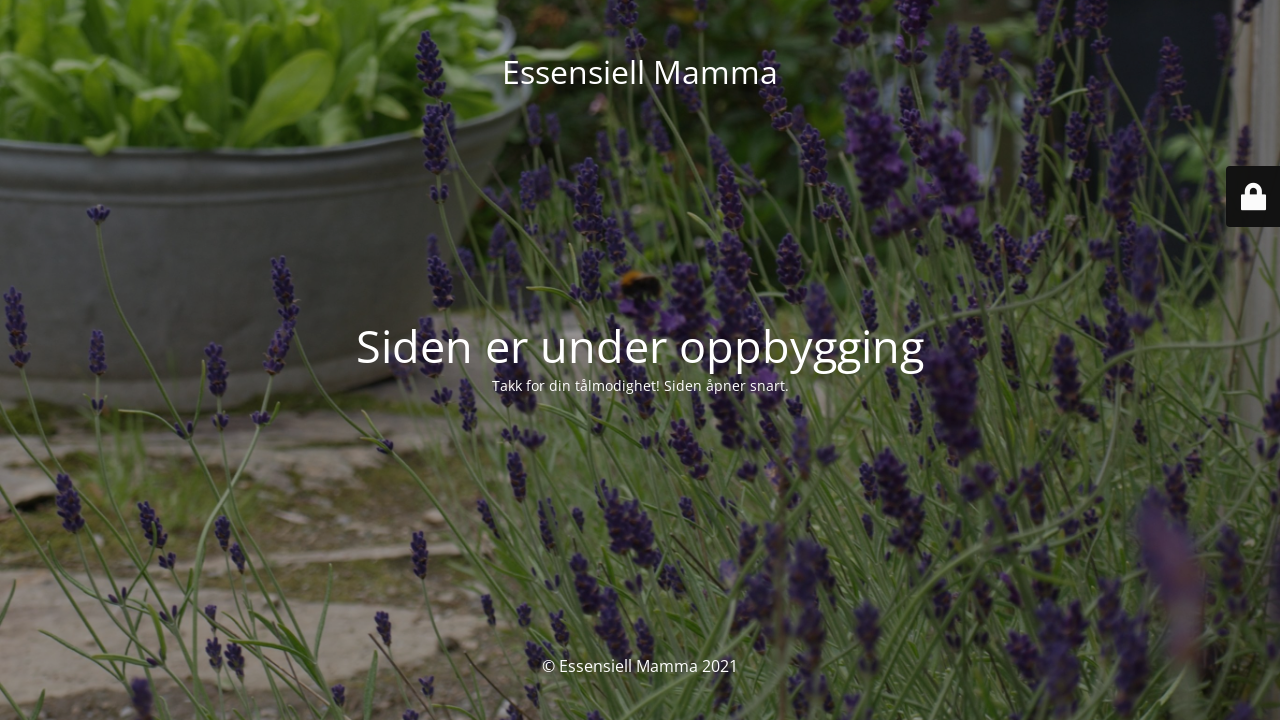

--- FILE ---
content_type: text/html; charset=UTF-8
request_url: https://www.essensiellmamma.no/tag/smerter/
body_size: 1926
content:
<!DOCTYPE html>
<html lang="nb-NO">
<head>
	<meta charset="UTF-8" />
	<title>Siden er under oppbygging</title>	<link rel="icon" href="https://www.essensiellmamma.no/wp-content/uploads/2021/03/cropped-cropped-Logo-32x32.png" sizes="32x32" />
<link rel="icon" href="https://www.essensiellmamma.no/wp-content/uploads/2021/03/cropped-cropped-Logo-192x192.png" sizes="192x192" />
<link rel="apple-touch-icon" href="https://www.essensiellmamma.no/wp-content/uploads/2021/03/cropped-cropped-Logo-180x180.png" />
<meta name="msapplication-TileImage" content="https://www.essensiellmamma.no/wp-content/uploads/2021/03/cropped-cropped-Logo-270x270.png" />
	<meta name="viewport" content="width=device-width, maximum-scale=1, initial-scale=1, minimum-scale=1">
	<meta name="description" content="eteriske oljer - oppskrifter - mammaliv"/>
	<meta http-equiv="X-UA-Compatible" content="" />
	<meta property="og:site_name" content="Essensiell Mamma - eteriske oljer - oppskrifter - mammaliv"/>
	<meta property="og:title" content="Siden er under oppbygging"/>
	<meta property="og:type" content="Maintenance"/>
	<meta property="og:url" content="https://www.essensiellmamma.no"/>
	<meta property="og:description" content="Takk for din tålmodighet! Siden åpner snart."/>
		<link rel="profile" href="http://gmpg.org/xfn/11" />
	<link rel="pingback" href="https://www.essensiellmamma.no/xmlrpc.php" />
	<link rel='stylesheet' id='mtnc-style-css' href='https://www.essensiellmamma.no/wp-content/plugins/maintenance/load/css/style.css?ver=1738858101' type='text/css' media='all' />
<link rel='stylesheet' id='mtnc-fonts-css' href='https://www.essensiellmamma.no/wp-content/plugins/maintenance/load/css/fonts.css?ver=1738858101' type='text/css' media='all' />
<style type="text/css">body {background-color: #111111}.preloader {background-color: #111111}body {font-family: Open Sans; }.site-title, .preloader i, .login-form, .login-form a.lost-pass, .btn-open-login-form, .site-content, .user-content-wrapper, .user-content, footer, .maintenance a{color: #ffffff;} a.close-user-content, #mailchimp-box form input[type="submit"], .login-form input#submit.button  {border-color:#ffffff} input[type="submit"]:hover{background-color:#ffffff} input:-webkit-autofill, input:-webkit-autofill:focus{-webkit-text-fill-color:#ffffff} body &gt; .login-form-container{background-color:#111111}.btn-open-login-form{background-color:#111111}input:-webkit-autofill, input:-webkit-autofill:focus{-webkit-box-shadow:0 0 0 50px #111111 inset}input[type='submit']:hover{color:#111111} #custom-subscribe #submit-subscribe:before{background-color:#111111} </style>    
    <!--[if IE]><script type="text/javascript" src="https://www.essensiellmamma.no/wp-content/plugins/maintenance/load/js/jquery.backstretch.min.js"></script><![endif]--><link rel="stylesheet" href="https://fonts.bunny.net/css?family=Open%20Sans:300,300italic,regular,italic,600,600italic,700,700italic,800,800italic:300"></head>

<body class="maintenance ">

<div class="main-container">
	<div class="preloader"><i class="fi-widget" aria-hidden="true"></i></div>	<div id="wrapper">
		<div class="center logotype">
			<header>
				<div class="logo-box istext" rel="home"><h1 class="site-title">Essensiell Mamma</h1></div>			</header>
		</div>
		<div id="content" class="site-content">
			<div class="center">
                <h2 class="heading font-center" style="font-weight:300;font-style:normal">Siden er under oppbygging</h2><div class="description" style="font-weight:300;font-style:normal"><p>Takk for din tålmodighet! Siden åpner snart.</p>
</div>			</div>
		</div>
	</div> <!-- end wrapper -->
	<footer>
		<div class="center">
			<div style="font-weight:300;font-style:normal">© Essensiell Mamma 2021</div>		</div>
	</footer>
					<picture class="bg-img">
						<img class="skip-lazy" src="https://www.essensiellmamma.no/wp-content/uploads/2018/04/P7109520-e1523563116768.jpg">
		</picture>
	</div>

	<div class="login-form-container">
		<input type="hidden" id="mtnc_login_check" name="mtnc_login_check" value="3b05557aca" /><input type="hidden" name="_wp_http_referer" value="/tag/smerter/" /><form id="login-form" class="login-form" method="post"><label>User Login</label><span class="login-error"></span><span class="licon user-icon"><input type="text" name="log" id="log" value="" size="20" class="input username" placeholder="Username" /></span><span class="picon pass-icon"><input type="password" name="pwd" id="login_password" value="" size="20" class="input password" placeholder="Password" /></span><a class="lost-pass" href="https://www.essensiellmamma.no/wp-login.php?action=lostpassword">Lost Password</a><input type="submit" class="button" name="submit" id="submit" value="Login" /><input type="hidden" name="is_custom_login" value="1" /><input type="hidden" id="mtnc_login_check" name="mtnc_login_check" value="3b05557aca" /><input type="hidden" name="_wp_http_referer" value="/tag/smerter/" /></form>		    <div id="btn-open-login-form" class="btn-open-login-form">
        <i class="fi-lock"></i>

    </div>
    <div id="btn-sound" class="btn-open-login-form sound">
        <i id="value_botton" class="fa fa-volume-off" aria-hidden="true"></i>
    </div>
    	</div>
<!--[if lte IE 10]>
<script type="text/javascript" src="https://www.essensiellmamma.no/wp-includes/js/jquery/jquery.min.js?ver=1" id="jquery_ie-js"></script>
<![endif]-->
<!--[if !IE]><!--><script type="text/javascript" src="https://www.essensiellmamma.no/wp-includes/js/jquery/jquery.min.js?ver=3.7.1" id="jquery-core-js"></script>
<script type="text/javascript" src="https://www.essensiellmamma.no/wp-includes/js/jquery/jquery-migrate.min.js?ver=3.4.1" id="jquery-migrate-js"></script>
<!--<![endif]--><script type="text/javascript" id="_frontend-js-extra">
/* <![CDATA[ */
var mtnc_front_options = {"body_bg":"https:\/\/www.essensiellmamma.no\/wp-content\/uploads\/2018\/04\/P7109520-e1523563116768.jpg","gallery_array":[],"blur_intensity":"5","font_link":["Open Sans:300,300italic,regular,italic,600,600italic,700,700italic,800,800italic:300"]};
/* ]]> */
</script>
<script type="text/javascript" src="https://www.essensiellmamma.no/wp-content/plugins/maintenance/load/js/jquery.frontend.js?ver=1738858101" id="_frontend-js"></script>

</body>
</html>
